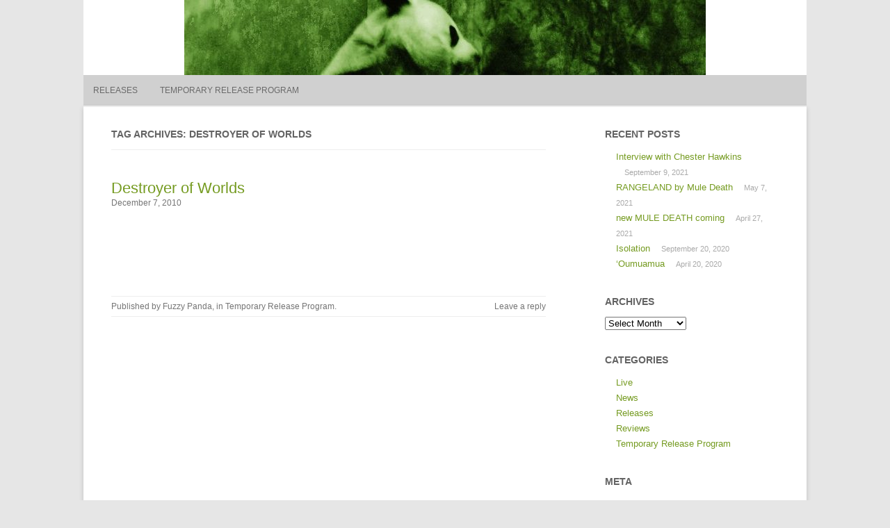

--- FILE ---
content_type: text/html; charset=UTF-8
request_url: http://fuzzypandarecordingcompany.com/tag/destroyer-of-worlds/
body_size: 4736
content:
<!DOCTYPE html>
<html lang="en-US">
	<head>
		<meta charset="UTF-8" />
		<meta name="viewport" content="width=device-width" />
		<link rel="profile" href="http://gmpg.org/xfn/11" />
		<link rel="pingback" href="http://fuzzypandarecordingcompany.com/xmlrpc.php" />
		<!--[if lt IE 9]>
		<script src="http://fuzzypandarecordingcompany.com/wp-content/themes/rcg-forest/inc/html5.js" type="text/javascript"></script>
		<![endif]-->
		<title>Destroyer of Worlds &#8211; Fuzzy Panda Recording Company</title>
<meta name='robots' content='max-image-preview:large' />
<link rel='dns-prefetch' href='//s.w.org' />
<link rel="alternate" type="application/rss+xml" title="Fuzzy Panda Recording Company &raquo; Feed" href="http://fuzzypandarecordingcompany.com/feed/" />
<link rel="alternate" type="application/rss+xml" title="Fuzzy Panda Recording Company &raquo; Comments Feed" href="http://fuzzypandarecordingcompany.com/comments/feed/" />
<link rel="alternate" type="application/rss+xml" title="Fuzzy Panda Recording Company &raquo; Destroyer of Worlds Tag Feed" href="http://fuzzypandarecordingcompany.com/tag/destroyer-of-worlds/feed/" />
		<script type="text/javascript">
			window._wpemojiSettings = {"baseUrl":"https:\/\/s.w.org\/images\/core\/emoji\/13.1.0\/72x72\/","ext":".png","svgUrl":"https:\/\/s.w.org\/images\/core\/emoji\/13.1.0\/svg\/","svgExt":".svg","source":{"concatemoji":"http:\/\/fuzzypandarecordingcompany.com\/wp-includes\/js\/wp-emoji-release.min.js?ver=5.8.12"}};
			!function(e,a,t){var n,r,o,i=a.createElement("canvas"),p=i.getContext&&i.getContext("2d");function s(e,t){var a=String.fromCharCode;p.clearRect(0,0,i.width,i.height),p.fillText(a.apply(this,e),0,0);e=i.toDataURL();return p.clearRect(0,0,i.width,i.height),p.fillText(a.apply(this,t),0,0),e===i.toDataURL()}function c(e){var t=a.createElement("script");t.src=e,t.defer=t.type="text/javascript",a.getElementsByTagName("head")[0].appendChild(t)}for(o=Array("flag","emoji"),t.supports={everything:!0,everythingExceptFlag:!0},r=0;r<o.length;r++)t.supports[o[r]]=function(e){if(!p||!p.fillText)return!1;switch(p.textBaseline="top",p.font="600 32px Arial",e){case"flag":return s([127987,65039,8205,9895,65039],[127987,65039,8203,9895,65039])?!1:!s([55356,56826,55356,56819],[55356,56826,8203,55356,56819])&&!s([55356,57332,56128,56423,56128,56418,56128,56421,56128,56430,56128,56423,56128,56447],[55356,57332,8203,56128,56423,8203,56128,56418,8203,56128,56421,8203,56128,56430,8203,56128,56423,8203,56128,56447]);case"emoji":return!s([10084,65039,8205,55357,56613],[10084,65039,8203,55357,56613])}return!1}(o[r]),t.supports.everything=t.supports.everything&&t.supports[o[r]],"flag"!==o[r]&&(t.supports.everythingExceptFlag=t.supports.everythingExceptFlag&&t.supports[o[r]]);t.supports.everythingExceptFlag=t.supports.everythingExceptFlag&&!t.supports.flag,t.DOMReady=!1,t.readyCallback=function(){t.DOMReady=!0},t.supports.everything||(n=function(){t.readyCallback()},a.addEventListener?(a.addEventListener("DOMContentLoaded",n,!1),e.addEventListener("load",n,!1)):(e.attachEvent("onload",n),a.attachEvent("onreadystatechange",function(){"complete"===a.readyState&&t.readyCallback()})),(n=t.source||{}).concatemoji?c(n.concatemoji):n.wpemoji&&n.twemoji&&(c(n.twemoji),c(n.wpemoji)))}(window,document,window._wpemojiSettings);
		</script>
		<style type="text/css">
img.wp-smiley,
img.emoji {
	display: inline !important;
	border: none !important;
	box-shadow: none !important;
	height: 1em !important;
	width: 1em !important;
	margin: 0 .07em !important;
	vertical-align: -0.1em !important;
	background: none !important;
	padding: 0 !important;
}
</style>
	<link rel='stylesheet' id='wp-block-library-css'  href='http://fuzzypandarecordingcompany.com/wp-includes/css/dist/block-library/style.min.css?ver=5.8.12' type='text/css' media='all' />
<link rel='stylesheet' id='rcg-forest-style-css'  href='http://fuzzypandarecordingcompany.com/wp-content/themes/rcg-forest/style.css?ver=3.0.1' type='text/css' media='all' />
<style id='akismet-widget-style-inline-css' type='text/css'>

			.a-stats {
				--akismet-color-mid-green: #357b49;
				--akismet-color-white: #fff;
				--akismet-color-light-grey: #f6f7f7;

				max-width: 350px;
				width: auto;
			}

			.a-stats * {
				all: unset;
				box-sizing: border-box;
			}

			.a-stats strong {
				font-weight: 600;
			}

			.a-stats a.a-stats__link,
			.a-stats a.a-stats__link:visited,
			.a-stats a.a-stats__link:active {
				background: var(--akismet-color-mid-green);
				border: none;
				box-shadow: none;
				border-radius: 8px;
				color: var(--akismet-color-white);
				cursor: pointer;
				display: block;
				font-family: -apple-system, BlinkMacSystemFont, 'Segoe UI', 'Roboto', 'Oxygen-Sans', 'Ubuntu', 'Cantarell', 'Helvetica Neue', sans-serif;
				font-weight: 500;
				padding: 12px;
				text-align: center;
				text-decoration: none;
				transition: all 0.2s ease;
			}

			/* Extra specificity to deal with TwentyTwentyOne focus style */
			.widget .a-stats a.a-stats__link:focus {
				background: var(--akismet-color-mid-green);
				color: var(--akismet-color-white);
				text-decoration: none;
			}

			.a-stats a.a-stats__link:hover {
				filter: brightness(110%);
				box-shadow: 0 4px 12px rgba(0, 0, 0, 0.06), 0 0 2px rgba(0, 0, 0, 0.16);
			}

			.a-stats .count {
				color: var(--akismet-color-white);
				display: block;
				font-size: 1.5em;
				line-height: 1.4;
				padding: 0 13px;
				white-space: nowrap;
			}
		
</style>
<link rel="https://api.w.org/" href="http://fuzzypandarecordingcompany.com/wp-json/" /><link rel="alternate" type="application/json" href="http://fuzzypandarecordingcompany.com/wp-json/wp/v2/tags/17" /><link rel="EditURI" type="application/rsd+xml" title="RSD" href="http://fuzzypandarecordingcompany.com/xmlrpc.php?rsd" />
<link rel="wlwmanifest" type="application/wlwmanifest+xml" href="http://fuzzypandarecordingcompany.com/wp-includes/wlwmanifest.xml" /> 
<meta name="generator" content="WordPress 5.8.12" />
	<style type="text/css">
					.site-top1 {
				position: absolute !important;
				clip: rect(1px 1px 1px 1px);
				clip: rect(1px, 1px, 1px, 1px);
			}
			</style>
	<link rel="icon" href="http://fuzzypandarecordingcompany.com/wp-content/uploads/2020/04/cropped-fuzzy-panda-site-icon-32x32.jpg" sizes="32x32" />
<link rel="icon" href="http://fuzzypandarecordingcompany.com/wp-content/uploads/2020/04/cropped-fuzzy-panda-site-icon-192x192.jpg" sizes="192x192" />
<link rel="apple-touch-icon" href="http://fuzzypandarecordingcompany.com/wp-content/uploads/2020/04/cropped-fuzzy-panda-site-icon-180x180.jpg" />
<meta name="msapplication-TileImage" content="http://fuzzypandarecordingcompany.com/wp-content/uploads/2020/04/cropped-fuzzy-panda-site-icon-270x270.jpg" />
	</head>
	<body class="archive tag tag-destroyer-of-worlds tag-17">
				<div id="global" class="hfeed base">
			<div id="top1" class="site-top1">
				<div class="site-top-center">
					<header id="titlehead" class="site-header" role="banner">
						<h1 class="site-title"><a href="http://fuzzypandarecordingcompany.com/" title="Fuzzy Panda Recording Company" rel="home">Fuzzy Panda Recording Company</a></h1>
						<h2 class="site-description"></h2>
					</header>
				<form role="search" method="get" id="searchform" class="searchform" action="http://fuzzypandarecordingcompany.com/">
				<div>
					<label class="screen-reader-text" for="s">Search for:</label>
					<input type="text" value="" name="s" id="s" />
					<input type="submit" id="searchsubmit" value="Search" />
				</div>
			</form>			</div>
		</div>
		<div id="top2" class="site-top2">
			<header id="masthead" class="site-header">
									<div class="header-image">
						<a href="http://fuzzypandarecordingcompany.com/"><img src="http://fuzzypandarecordingcompany.com/wp-content/uploads/2014/07/cropped-header07-1.jpg" class="header-image" width="750" height="108" alt="Fuzzy Panda Recording Company" /></a>
					</div>
								<nav id="site-navigation" class="main-navigation" role="navigation">
					<h3 class="menu-toggle">Menu</h3>
					<a class="assistive-text" href="#content" title="Skip to content">Skip to content</a>
					<div class="nav-menu"><ul>
<li class="page_item page-item-8"><a href="http://fuzzypandarecordingcompany.com/releases/">Releases</a></li>
<li class="page_item page-item-4"><a href="http://fuzzypandarecordingcompany.com/temporary-release-program/">Temporary Release Program</a></li>
</ul></div>
				</nav>
			</header>
		</div>
		<div id="page" class="site">
			<div id="main" class="wrapper">
<div id="primary" class="site-content">
	<div id="content" role="main">
					<header class="archive-header">
				<h1 class="archive-title">
					Tag Archives: Destroyer of Worlds				</h1>
							</header>
			<article id="post-51" class="post-51 post type-post status-publish format-standard hentry category-temporary-release-program tag-beau-finley tag-destroyer-of-worlds tag-ivan-khilko">
	<header class="entry-header">
						<a href="http://fuzzypandarecordingcompany.com/2010/12/07/destroyer-of-worlds/" title="Permalink to Destroyer of Worlds" rel="bookmark" class="post-thumbnail"></a>
						<h1 class="entry-title">
				<a href="http://fuzzypandarecordingcompany.com/2010/12/07/destroyer-of-worlds/" title="Permalink to Destroyer of Worlds" rel="bookmark">Destroyer of Worlds</a>
			</h1>
				<h2 class="entry-date"><a href="http://fuzzypandarecordingcompany.com/2010/12/07/destroyer-of-worlds/" title="1:35 pm" rel="bookmark"><time class="entry-date" datetime="2010-12-07T13:35:18+00:00">December 7, 2010</time></a></h2>
	</header>
			<div class="entry-content">
			<iframe width="400" height="100" src="http://bandcamp.com/EmbeddedPlayer/v=2/album=3043934413/size=venti/bgcol=FFFFFF/linkcol=008811/" style="position:relative;display:block;width:400px;height:100px;" allowtransparency="true" frameborder="0"></iframe>
		</div>
				<footer class="entry-meta">
			Published by <span class="by-author"><span class="author vcard"><a class="url fn n" href="http://fuzzypandarecordingcompany.com/author/fuzzypanda/" title="View all posts by Fuzzy Panda" rel="author">Fuzzy Panda</a></span></span>, in <a href="http://fuzzypandarecordingcompany.com/category/temporary-release-program/" >Temporary Release Program</a>.				<span class="comments-link">
					<a href="http://fuzzypandarecordingcompany.com/2010/12/07/destroyer-of-worlds/#respond"><span class="leave-reply">Leave a reply</span></a>				</span>
					</footer>
	</article>
	</div>
</div>
	<div id="secondary" class="widget-area" role="complementary">
		
		<aside id="recent-posts-2" class="widget widget_recent_entries">
		<h3 class="widget-title">Recent Posts</h3>
		<ul>
											<li>
					<a href="http://fuzzypandarecordingcompany.com/2021/09/09/interview-with-chester-hawkins/">Interview with Chester Hawkins</a>
											<span class="post-date">September 9, 2021</span>
									</li>
											<li>
					<a href="http://fuzzypandarecordingcompany.com/2021/05/07/rangeland-by-mule-death/">RANGELAND by Mule Death</a>
											<span class="post-date">May 7, 2021</span>
									</li>
											<li>
					<a href="http://fuzzypandarecordingcompany.com/2021/04/27/new-mule-death-coming/">new MULE DEATH coming</a>
											<span class="post-date">April 27, 2021</span>
									</li>
											<li>
					<a href="http://fuzzypandarecordingcompany.com/2020/09/20/isolation/">Isolation</a>
											<span class="post-date">September 20, 2020</span>
									</li>
											<li>
					<a href="http://fuzzypandarecordingcompany.com/2020/04/20/oumuamua/">&#8216;Oumuamua</a>
											<span class="post-date">April 20, 2020</span>
									</li>
					</ul>

		</aside><aside id="archives-2" class="widget widget_archive"><h3 class="widget-title">Archives</h3>		<label class="screen-reader-text" for="archives-dropdown-2">Archives</label>
		<select id="archives-dropdown-2" name="archive-dropdown">
			
			<option value="">Select Month</option>
				<option value='http://fuzzypandarecordingcompany.com/2021/09/'> September 2021 </option>
	<option value='http://fuzzypandarecordingcompany.com/2021/05/'> May 2021 </option>
	<option value='http://fuzzypandarecordingcompany.com/2021/04/'> April 2021 </option>
	<option value='http://fuzzypandarecordingcompany.com/2020/09/'> September 2020 </option>
	<option value='http://fuzzypandarecordingcompany.com/2020/04/'> April 2020 </option>
	<option value='http://fuzzypandarecordingcompany.com/2019/08/'> August 2019 </option>
	<option value='http://fuzzypandarecordingcompany.com/2019/06/'> June 2019 </option>
	<option value='http://fuzzypandarecordingcompany.com/2018/04/'> April 2018 </option>
	<option value='http://fuzzypandarecordingcompany.com/2017/05/'> May 2017 </option>
	<option value='http://fuzzypandarecordingcompany.com/2017/04/'> April 2017 </option>
	<option value='http://fuzzypandarecordingcompany.com/2016/09/'> September 2016 </option>
	<option value='http://fuzzypandarecordingcompany.com/2016/03/'> March 2016 </option>
	<option value='http://fuzzypandarecordingcompany.com/2016/02/'> February 2016 </option>
	<option value='http://fuzzypandarecordingcompany.com/2016/01/'> January 2016 </option>
	<option value='http://fuzzypandarecordingcompany.com/2015/08/'> August 2015 </option>
	<option value='http://fuzzypandarecordingcompany.com/2015/07/'> July 2015 </option>
	<option value='http://fuzzypandarecordingcompany.com/2015/01/'> January 2015 </option>
	<option value='http://fuzzypandarecordingcompany.com/2014/01/'> January 2014 </option>
	<option value='http://fuzzypandarecordingcompany.com/2013/11/'> November 2013 </option>
	<option value='http://fuzzypandarecordingcompany.com/2013/08/'> August 2013 </option>
	<option value='http://fuzzypandarecordingcompany.com/2013/03/'> March 2013 </option>
	<option value='http://fuzzypandarecordingcompany.com/2013/01/'> January 2013 </option>
	<option value='http://fuzzypandarecordingcompany.com/2012/10/'> October 2012 </option>
	<option value='http://fuzzypandarecordingcompany.com/2012/05/'> May 2012 </option>
	<option value='http://fuzzypandarecordingcompany.com/2012/04/'> April 2012 </option>
	<option value='http://fuzzypandarecordingcompany.com/2012/03/'> March 2012 </option>
	<option value='http://fuzzypandarecordingcompany.com/2011/10/'> October 2011 </option>
	<option value='http://fuzzypandarecordingcompany.com/2011/07/'> July 2011 </option>
	<option value='http://fuzzypandarecordingcompany.com/2011/06/'> June 2011 </option>
	<option value='http://fuzzypandarecordingcompany.com/2011/03/'> March 2011 </option>
	<option value='http://fuzzypandarecordingcompany.com/2010/12/'> December 2010 </option>
	<option value='http://fuzzypandarecordingcompany.com/2008/10/'> October 2008 </option>
	<option value='http://fuzzypandarecordingcompany.com/2005/10/'> October 2005 </option>

		</select>

<script type="text/javascript">
/* <![CDATA[ */
(function() {
	var dropdown = document.getElementById( "archives-dropdown-2" );
	function onSelectChange() {
		if ( dropdown.options[ dropdown.selectedIndex ].value !== '' ) {
			document.location.href = this.options[ this.selectedIndex ].value;
		}
	}
	dropdown.onchange = onSelectChange;
})();
/* ]]> */
</script>
			</aside><aside id="categories-2" class="widget widget_categories"><h3 class="widget-title">Categories</h3>
			<ul>
					<li class="cat-item cat-item-13"><a href="http://fuzzypandarecordingcompany.com/category/live/">Live</a>
</li>
	<li class="cat-item cat-item-5"><a href="http://fuzzypandarecordingcompany.com/category/news/">News</a>
</li>
	<li class="cat-item cat-item-2"><a href="http://fuzzypandarecordingcompany.com/category/releases/">Releases</a>
</li>
	<li class="cat-item cat-item-57"><a href="http://fuzzypandarecordingcompany.com/category/reviews/">Reviews</a>
</li>
	<li class="cat-item cat-item-3"><a href="http://fuzzypandarecordingcompany.com/category/temporary-release-program/">Temporary Release Program</a>
</li>
			</ul>

			</aside><aside id="meta-2" class="widget widget_meta"><h3 class="widget-title">Meta</h3>
		<ul>
						<li><a href="http://fuzzypandarecordingcompany.com/wp-login.php">Log in</a></li>
			<li><a href="http://fuzzypandarecordingcompany.com/feed/">Entries feed</a></li>
			<li><a href="http://fuzzypandarecordingcompany.com/comments/feed/">Comments feed</a></li>

			<li><a href="https://wordpress.org/">WordPress.org</a></li>
		</ul>

		</aside>	</div>
				</div>
			</div>
						<footer id="colophon" role="contentinfo">
				<div class="site-info">
									<a href="https://wordpress.org/" title="Semantic Personal Publishing Platform">Proudly powered by WordPress</a>
					|
					<a href="https://rcgoncalves.pt/project/rcg-forest/">Theme RCG Forest</a>
				</div>
			</footer>
		</div>
		<script type='text/javascript' src='http://fuzzypandarecordingcompany.com/wp-content/themes/rcg-forest/inc/navigation.js?ver=3.0.1' id='rcg-forest-navigation-js'></script>
<script type='text/javascript' src='http://fuzzypandarecordingcompany.com/wp-includes/js/wp-embed.min.js?ver=5.8.12' id='wp-embed-js'></script>
	</body>
</html>

